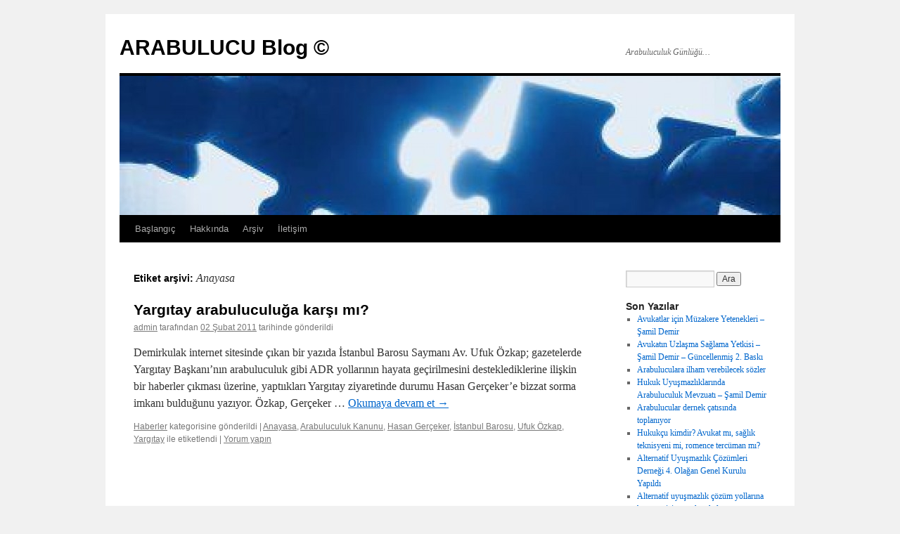

--- FILE ---
content_type: text/html; charset=UTF-8
request_url: http://blog.arabulucu.com/tag/anayasa/
body_size: 11565
content:
<!DOCTYPE html>
<html lang="tr">
<head>
<meta charset="UTF-8" />
<title>
Anayasa | ARABULUCU Blog ©	</title>
<link rel="profile" href="http://gmpg.org/xfn/11" />
<link rel="stylesheet" type="text/css" media="all" href="http://blog.arabulucu.com/wp-content/themes/twentyten/style.css?ver=20190507" />
<link rel="pingback" href="http://blog.arabulucu.com/xmlrpc.php">
<link rel='dns-prefetch' href='//s.w.org' />
<link rel="alternate" type="application/rss+xml" title="ARABULUCU Blog © &raquo; beslemesi" href="http://blog.arabulucu.com/feed/" />
<link rel="alternate" type="application/rss+xml" title="ARABULUCU Blog © &raquo; yorum beslemesi" href="http://blog.arabulucu.com/comments/feed/" />
<link rel="alternate" type="application/rss+xml" title="ARABULUCU Blog © &raquo; Anayasa etiket beslemesi" href="http://blog.arabulucu.com/tag/anayasa/feed/" />
<!-- This site uses the Google Analytics by MonsterInsights plugin v7.11.0 - Using Analytics tracking - https://www.monsterinsights.com/ -->
<script type="text/javascript" data-cfasync="false">
	var mi_version         = '7.11.0';
	var mi_track_user      = true;
	var mi_no_track_reason = '';
	
	var disableStr = 'ga-disable-UA-1662571-14';

	/* Function to detect opted out users */
	function __gaTrackerIsOptedOut() {
		return document.cookie.indexOf(disableStr + '=true') > -1;
	}

	/* Disable tracking if the opt-out cookie exists. */
	if ( __gaTrackerIsOptedOut() ) {
		window[disableStr] = true;
	}

	/* Opt-out function */
	function __gaTrackerOptout() {
	  document.cookie = disableStr + '=true; expires=Thu, 31 Dec 2099 23:59:59 UTC; path=/';
	  window[disableStr] = true;
	}

	if ( 'undefined' === typeof gaOptout ) {
		function gaOptout() {
			__gaTrackerOptout();
		}
	}
	
	if ( mi_track_user ) {
		(function(i,s,o,g,r,a,m){i['GoogleAnalyticsObject']=r;i[r]=i[r]||function(){
			(i[r].q=i[r].q||[]).push(arguments)},i[r].l=1*new Date();a=s.createElement(o),
			m=s.getElementsByTagName(o)[0];a.async=1;a.src=g;m.parentNode.insertBefore(a,m)
		})(window,document,'script','//www.google-analytics.com/analytics.js','__gaTracker');

		__gaTracker('create', 'UA-1662571-14', 'auto');
		__gaTracker('set', 'forceSSL', true);
		__gaTracker('send','pageview');
	} else {
		console.log( "" );
		(function() {
			/* https://developers.google.com/analytics/devguides/collection/analyticsjs/ */
			var noopfn = function() {
				return null;
			};
			var noopnullfn = function() {
				return null;
			};
			var Tracker = function() {
				return null;
			};
			var p = Tracker.prototype;
			p.get = noopfn;
			p.set = noopfn;
			p.send = noopfn;
			var __gaTracker = function() {
				var len = arguments.length;
				if ( len === 0 ) {
					return;
				}
				var f = arguments[len-1];
				if ( typeof f !== 'object' || f === null || typeof f.hitCallback !== 'function' ) {
					console.log( 'Not running function __gaTracker(' + arguments[0] + " ....) because you are not being tracked. " + mi_no_track_reason );
					return;
				}
				try {
					f.hitCallback();
				} catch (ex) {

				}
			};
			__gaTracker.create = function() {
				return new Tracker();
			};
			__gaTracker.getByName = noopnullfn;
			__gaTracker.getAll = function() {
				return [];
			};
			__gaTracker.remove = noopfn;
			window['__gaTracker'] = __gaTracker;
					})();
		}
</script>
<!-- / Google Analytics by MonsterInsights -->
		<script type="651c093d2d1833a563fa65ee-text/javascript">
			window._wpemojiSettings = {"baseUrl":"https:\/\/s.w.org\/images\/core\/emoji\/11.2.0\/72x72\/","ext":".png","svgUrl":"https:\/\/s.w.org\/images\/core\/emoji\/11.2.0\/svg\/","svgExt":".svg","source":{"concatemoji":"http:\/\/blog.arabulucu.com\/wp-includes\/js\/wp-emoji-release.min.js"}};
			!function(e,a,t){var n,r,o,i=a.createElement("canvas"),p=i.getContext&&i.getContext("2d");function s(e,t){var a=String.fromCharCode;p.clearRect(0,0,i.width,i.height),p.fillText(a.apply(this,e),0,0);e=i.toDataURL();return p.clearRect(0,0,i.width,i.height),p.fillText(a.apply(this,t),0,0),e===i.toDataURL()}function c(e){var t=a.createElement("script");t.src=e,t.defer=t.type="text/javascript",a.getElementsByTagName("head")[0].appendChild(t)}for(o=Array("flag","emoji"),t.supports={everything:!0,everythingExceptFlag:!0},r=0;r<o.length;r++)t.supports[o[r]]=function(e){if(!p||!p.fillText)return!1;switch(p.textBaseline="top",p.font="600 32px Arial",e){case"flag":return s([55356,56826,55356,56819],[55356,56826,8203,55356,56819])?!1:!s([55356,57332,56128,56423,56128,56418,56128,56421,56128,56430,56128,56423,56128,56447],[55356,57332,8203,56128,56423,8203,56128,56418,8203,56128,56421,8203,56128,56430,8203,56128,56423,8203,56128,56447]);case"emoji":return!s([55358,56760,9792,65039],[55358,56760,8203,9792,65039])}return!1}(o[r]),t.supports.everything=t.supports.everything&&t.supports[o[r]],"flag"!==o[r]&&(t.supports.everythingExceptFlag=t.supports.everythingExceptFlag&&t.supports[o[r]]);t.supports.everythingExceptFlag=t.supports.everythingExceptFlag&&!t.supports.flag,t.DOMReady=!1,t.readyCallback=function(){t.DOMReady=!0},t.supports.everything||(n=function(){t.readyCallback()},a.addEventListener?(a.addEventListener("DOMContentLoaded",n,!1),e.addEventListener("load",n,!1)):(e.attachEvent("onload",n),a.attachEvent("onreadystatechange",function(){"complete"===a.readyState&&t.readyCallback()})),(n=t.source||{}).concatemoji?c(n.concatemoji):n.wpemoji&&n.twemoji&&(c(n.twemoji),c(n.wpemoji)))}(window,document,window._wpemojiSettings);
		</script>
		<style type="text/css">
img.wp-smiley,
img.emoji {
	display: inline !important;
	border: none !important;
	box-shadow: none !important;
	height: 1em !important;
	width: 1em !important;
	margin: 0 .07em !important;
	vertical-align: -0.1em !important;
	background: none !important;
	padding: 0 !important;
}
</style>
	<link rel='stylesheet' id='selection-sharer-css'  href='http://blog.arabulucu.com/wp-content/plugins/selection-sharer/css/selection-sharer.css' type='text/css' media='all' />
<link rel='stylesheet' id='fb_data_style-css'  href='http://blog.arabulucu.com/wp-content/plugins/feedburner-form/control/fbstyle.css' type='text/css' media='all' />
<link rel='stylesheet' id='wp-block-library-css'  href='http://blog.arabulucu.com/wp-includes/css/dist/block-library/style.min.css' type='text/css' media='all' />
<link rel='stylesheet' id='wp-block-library-theme-css'  href='http://blog.arabulucu.com/wp-includes/css/dist/block-library/theme.min.css' type='text/css' media='all' />
<link rel='stylesheet' id='contact-form-7-css'  href='http://blog.arabulucu.com/wp-content/plugins/contact-form-7/includes/css/styles.css' type='text/css' media='all' />
<link rel='stylesheet' id='twentyten-block-style-css'  href='http://blog.arabulucu.com/wp-content/themes/twentyten/blocks.css' type='text/css' media='all' />
<link rel='stylesheet' id='addtoany-css'  href='http://blog.arabulucu.com/wp-content/plugins/add-to-any/addtoany.min.css' type='text/css' media='all' />
<script type="651c093d2d1833a563fa65ee-text/javascript">
/* <![CDATA[ */
var monsterinsights_frontend = {"js_events_tracking":"true","download_extensions":"doc,pdf,ppt,zip,xls,docx,pptx,xlsx","inbound_paths":"[]","home_url":"http:\/\/blog.arabulucu.com","hash_tracking":"false"};
/* ]]> */
</script>
<script type="651c093d2d1833a563fa65ee-text/javascript" src='http://blog.arabulucu.com/wp-content/plugins/google-analytics-for-wordpress/assets/js/frontend.min.js'></script>
<script type="651c093d2d1833a563fa65ee-text/javascript" src='http://blog.arabulucu.com/wp-includes/js/jquery/jquery.js'></script>
<script type="651c093d2d1833a563fa65ee-text/javascript" src='http://blog.arabulucu.com/wp-includes/js/jquery/jquery-migrate.min.js'></script>
<script type="651c093d2d1833a563fa65ee-text/javascript" src='http://blog.arabulucu.com/wp-content/plugins/add-to-any/addtoany.min.js'></script>
<link rel='https://api.w.org/' href='http://blog.arabulucu.com/wp-json/' />
<link rel="EditURI" type="application/rsd+xml" title="RSD" href="http://blog.arabulucu.com/xmlrpc.php?rsd" />
<link rel="wlwmanifest" type="application/wlwmanifest+xml" href="http://blog.arabulucu.com/wp-includes/wlwmanifest.xml" /> 
<meta name="generator" content="WordPress 5.1.19" />

<script data-cfasync="false">
window.a2a_config=window.a2a_config||{};a2a_config.callbacks=[];a2a_config.overlays=[];a2a_config.templates={};a2a_localize = {
	Share: "Paylaş",
	Save: "Kaydet",
	Subscribe: "Üye ol",
	Email: "Email",
	Bookmark: "Yer imi",
	ShowAll: "Hepsini göster",
	ShowLess: "Özet göster",
	FindServices: "Servis(leri) bul",
	FindAnyServiceToAddTo: "Hemen eklemek için her hangi bir servis bul",
	PoweredBy: "Destekçi :",
	ShareViaEmail: "Share via email",
	SubscribeViaEmail: "Subscribe via email",
	BookmarkInYourBrowser: "Yer imlerine ekle",
	BookmarkInstructions: "Press Ctrl+D or \u2318+D to bookmark this page",
	AddToYourFavorites: "Favorilere ekle",
	SendFromWebOrProgram: "Send from any email address or email program",
	EmailProgram: "Email program",
	More: "More&#8230;",
	ThanksForSharing: "Thanks for sharing!",
	ThanksForFollowing: "Thanks for following!"
};

(function(d,s,a,b){a=d.createElement(s);b=d.getElementsByTagName(s)[0];a.async=1;a.src="https://static.addtoany.com/menu/page.js";b.parentNode.insertBefore(a,b);})(document,"script");
</script>
<meta property="fb:app_id" content="200244473331615"/><script type="651c093d2d1833a563fa65ee-text/javascript">
	window._wp_rp_static_base_url = 'https://rp.zemanta.com/static/';
	window._wp_rp_wp_ajax_url = "http://blog.arabulucu.com/wp-admin/admin-ajax.php";
	window._wp_rp_plugin_version = '3.6.1';
	window._wp_rp_post_id = '1340';
	window._wp_rp_num_rel_posts = '6';
	window._wp_rp_thumbnails = false;
	window._wp_rp_post_title = 'Yarg%C4%B1tay+arabuluculu%C4%9Fa+kar%C5%9F%C4%B1+m%C4%B1%3F';
	window._wp_rp_post_tags = ['ufuk+%C3%96zkap', 'hasan+ger%C3%A7eker', 'anayasa', 'yarg%C4%B1tay', '%C4%B0stanbul+barosu', 'arabuluculuk+kanunu', 'haberler', 'da', 'il', 'alt', 'internet', 'ne', 'img', 'ben', 'sabah', 'var', 'haber', 'bu', 'kar', 'gre', 'hasan', '142'];
</script>
<link rel="stylesheet" href="http://blog.arabulucu.com/wp-content/plugins/related-posts/static/themes/plain.css?version=3.6.1" />
<style data-context="foundation-flickity-css">/*! Flickity v2.0.2
http://flickity.metafizzy.co
---------------------------------------------- */.flickity-enabled{position:relative}.flickity-enabled:focus{outline:0}.flickity-viewport{overflow:hidden;position:relative;height:100%}.flickity-slider{position:absolute;width:100%;height:100%}.flickity-enabled.is-draggable{-webkit-tap-highlight-color:transparent;tap-highlight-color:transparent;-webkit-user-select:none;-moz-user-select:none;-ms-user-select:none;user-select:none}.flickity-enabled.is-draggable .flickity-viewport{cursor:move;cursor:-webkit-grab;cursor:grab}.flickity-enabled.is-draggable .flickity-viewport.is-pointer-down{cursor:-webkit-grabbing;cursor:grabbing}.flickity-prev-next-button{position:absolute;top:50%;width:44px;height:44px;border:none;border-radius:50%;background:#fff;background:hsla(0,0%,100%,.75);cursor:pointer;-webkit-transform:translateY(-50%);transform:translateY(-50%)}.flickity-prev-next-button:hover{background:#fff}.flickity-prev-next-button:focus{outline:0;box-shadow:0 0 0 5px #09f}.flickity-prev-next-button:active{opacity:.6}.flickity-prev-next-button.previous{left:10px}.flickity-prev-next-button.next{right:10px}.flickity-rtl .flickity-prev-next-button.previous{left:auto;right:10px}.flickity-rtl .flickity-prev-next-button.next{right:auto;left:10px}.flickity-prev-next-button:disabled{opacity:.3;cursor:auto}.flickity-prev-next-button svg{position:absolute;left:20%;top:20%;width:60%;height:60%}.flickity-prev-next-button .arrow{fill:#333}.flickity-page-dots{position:absolute;width:100%;bottom:-25px;padding:0;margin:0;list-style:none;text-align:center;line-height:1}.flickity-rtl .flickity-page-dots{direction:rtl}.flickity-page-dots .dot{display:inline-block;width:10px;height:10px;margin:0 8px;background:#333;border-radius:50%;opacity:.25;cursor:pointer}.flickity-page-dots .dot.is-selected{opacity:1}</style><style data-context="foundation-slideout-css">.slideout-menu{position:fixed;left:0;top:0;bottom:0;right:auto;z-index:0;width:256px;overflow-y:auto;-webkit-overflow-scrolling:touch;display:none}.slideout-menu.pushit-right{left:auto;right:0}.slideout-panel{position:relative;z-index:1;will-change:transform}.slideout-open,.slideout-open .slideout-panel,.slideout-open body{overflow:hidden}.slideout-open .slideout-menu{display:block}.pushit{display:none}</style>
	<!-- Clean Archives Reloaded v3.2.0 | http://www.viper007bond.com/wordpress-plugins/clean-archives-reloaded/ -->
	<style type="text/css">.car-collapse .car-yearmonth { cursor: s-resize; } </style>
	<script type="651c093d2d1833a563fa65ee-text/javascript">
		/* <![CDATA[ */
			jQuery(document).ready(function() {
				jQuery('.car-collapse').find('.car-monthlisting').hide();
				jQuery('.car-collapse').find('.car-monthlisting:first').show();
				jQuery('.car-collapse').find('.car-yearmonth').click(function() {
					jQuery(this).next('ul').slideToggle('fast');
				});
				jQuery('.car-collapse').find('.car-toggler').click(function() {
					if ( 'Tümünü Aç' == jQuery(this).text() ) {
						jQuery(this).parent('.car-container').find('.car-monthlisting').show();
						jQuery(this).text('Tümünü Kapat');
					}
					else {
						jQuery(this).parent('.car-container').find('.car-monthlisting').hide();
						jQuery(this).text('Tümünü Aç');
					}
					return false;
				});
			});
		/* ]]> */
	</script>

<style>.ios7.web-app-mode.has-fixed header{ background-color: rgba(45,53,63,.88);}</style></head>

<body class="archive tag tag-anayasa tag-261">
<div id="wrapper" class="hfeed">
	<div id="header">
		<div id="masthead">
			<div id="branding" role="banner">
								<div id="site-title">
					<span>
						<a href="http://blog.arabulucu.com/" title="ARABULUCU Blog ©" rel="home">ARABULUCU Blog ©</a>
					</span>
				</div>
				<div id="site-description">Arabuluculuk Günlüğü&#8230;</div>

									<img src="http://blog.arabulucu.com/wp-content/uploads/2012/03/cropped-6.jpg" width="940" height="198" alt="" />
								</div><!-- #branding -->

			<div id="access" role="navigation">
								<div class="skip-link screen-reader-text"><a href="#content" title="İçeriğe atla">İçeriğe atla</a></div>
				<div class="menu"><ul>
<li ><a href="http://blog.arabulucu.com/">Başlangıç</a></li><li class="page_item page-item-456"><a href="http://blog.arabulucu.com/hakkinda/">Hakkında</a></li>
<li class="page_item page-item-893"><a href="http://blog.arabulucu.com/arsiv/">Arşiv</a></li>
<li class="page_item page-item-460"><a href="http://blog.arabulucu.com/iletisim/">İletişim</a></li>
</ul></div>
			</div><!-- #access -->
		</div><!-- #masthead -->
	</div><!-- #header -->

	<div id="main">

		<div id="container">
			<div id="content" role="main">

				<h1 class="page-title">
				Etiket arşivi: <span>Anayasa</span>				</h1>

				



	
			<div id="post-1340" class="post-1340 post type-post status-publish format-standard hentry category-haberler tag-anayasa tag-arabuluculuk-kanunu tag-hasan-gerceker tag-istanbul-barosu tag-ufuk-ozkap tag-yargitay">
			<h2 class="entry-title"><a href="http://blog.arabulucu.com/2011/02/yargitay-arabuluculuga-karsi-mi/" rel="bookmark">Yargıtay arabuluculuğa karşı mı?</a></h2>

			<div class="entry-meta">
				<span class="author vcard"><a class="url fn n" href="http://blog.arabulucu.com/author/admin/" title="admin tarafından yazılmış tüm yazıları görüntüle">admin</a></span> <span class="meta-sep">tarafından</span> <a href="http://blog.arabulucu.com/2011/02/yargitay-arabuluculuga-karsi-mi/" title="12:38" rel="bookmark"><span class="entry-date">02 Şubat 2011</span></a> <span class="meta-prep meta-prep-author">tarihinde gönderildi</span>			</div><!-- .entry-meta -->

					<div class="entry-summary">
				<p>Demirkulak internet sitesinde çıkan bir yazıda İstanbul Barosu Saymanı Av. Ufuk Özkap; gazetelerde Yargıtay Başkanı&#8217;nın arabuluculuk gibi ADR yollarının hayata geçirilmesini desteklediklerine ilişkin bir haberler çıkması üzerine, yaptııkları Yargıtay ziyaretinde durumu Hasan Gerçeker&#8217;e bizzat sorma imkanı bulduğunu yazıyor. Özkap, Gerçeker &hellip; <a href="http://blog.arabulucu.com/2011/02/yargitay-arabuluculuga-karsi-mi/">Okumaya devam et <span class="meta-nav">&rarr;</span></a></p>
			</div><!-- .entry-summary -->
	
			<div class="entry-utility">
									<span class="cat-links">
						<a href="http://blog.arabulucu.com/konu/haberler/" rel="category tag">Haberler</a> <span class="entry-utility-prep entry-utility-prep-cat-links">kategorisine gönderildi</span>					</span>
					<span class="meta-sep">|</span>
												<span class="tag-links">
					<a href="http://blog.arabulucu.com/tag/anayasa/" rel="tag">Anayasa</a>, <a href="http://blog.arabulucu.com/tag/arabuluculuk-kanunu/" rel="tag">Arabuluculuk Kanunu</a>, <a href="http://blog.arabulucu.com/tag/hasan-gerceker/" rel="tag">Hasan Gerçeker</a>, <a href="http://blog.arabulucu.com/tag/istanbul-barosu/" rel="tag">İstanbul Barosu</a>, <a href="http://blog.arabulucu.com/tag/ufuk-ozkap/" rel="tag">Ufuk Özkap</a>, <a href="http://blog.arabulucu.com/tag/yargitay/" rel="tag">Yargıtay</a> <span class="entry-utility-prep entry-utility-prep-tag-links">ile etiketlendi</span>				</span>
				<span class="meta-sep">|</span>
								<span class="comments-link"><a href="http://blog.arabulucu.com/2011/02/yargitay-arabuluculuga-karsi-mi/#respond">Yorum yapın</a></span>
							</div><!-- .entry-utility -->
		</div><!-- #post-1340 -->

		
	

			</div><!-- #content -->
		</div><!-- #container -->


		<div id="primary" class="widget-area" role="complementary">
			<ul class="xoxo">

<li id="search-3" class="widget-container widget_search"><form role="search" method="get" id="searchform" class="searchform" action="http://blog.arabulucu.com/">
				<div>
					<label class="screen-reader-text" for="s">Arama:</label>
					<input type="text" value="" name="s" id="s" />
					<input type="submit" id="searchsubmit" value="Ara" />
				</div>
			</form></li>		<li id="recent-posts-2" class="widget-container widget_recent_entries">		<h3 class="widget-title">Son Yazılar</h3>		<ul>
											<li>
					<a href="http://blog.arabulucu.com/2015/10/avukatlar-icin-muzakere-yetenekleri-samil-demir/">Avukatlar için Müzakere Yetenekleri &#8211; Şamil Demir</a>
									</li>
											<li>
					<a href="http://blog.arabulucu.com/2014/02/avukatin-uzlasma-saglama-yetkisi-samil-demir-guncellenmis-2-baski/">Avukatın Uzlaşma Sağlama Yetkisi &#8211; Şamil Demir &#8211; Güncellenmiş 2. Baskı</a>
									</li>
											<li>
					<a href="http://blog.arabulucu.com/2014/02/arabuluculara-ilham-verebilecek-sozler/">Arabuluculara ilham verebilecek sözler</a>
									</li>
											<li>
					<a href="http://blog.arabulucu.com/2014/01/hukuk-uyusmazliklarinda-arabuluculuk-mevzuati-samil-demir/">Hukuk Uyuşmazlıklarında Arabuluculuk Mevzuatı &#8211; Şamil Demir</a>
									</li>
											<li>
					<a href="http://blog.arabulucu.com/2014/01/arabulucular-dernek-catisinda-toplaniyor/">Arabulucular dernek çatısında toplanıyor</a>
									</li>
											<li>
					<a href="http://blog.arabulucu.com/2013/03/hukukcu-kimdir-avukat-mi-saglik-teknisyeni-mi-romence-tercuman-mi/">Hukukçu kimdir? Avukat mı, sağlık teknisyeni mi, romence tercüman mı?</a>
									</li>
											<li>
					<a href="http://blog.arabulucu.com/2013/01/alternatif-uyusmazlik-cozumleri-dernegi-4-olagan-genel-kurulu-yapildi/">Alternatif Uyuşmazlık Çözümleri Derneği 4. Olağan Genel Kurulu Yapıldı</a>
									</li>
											<li>
					<a href="http://blog.arabulucu.com/2013/01/alternatif-uyusmazlik-cozum-yollarina-basvuru-icin-ornek-vekaletname-hmk-m-74/">Alternatif uyuşmazlık çözüm yollarına başvuru için örnek vekaletname (HMK m. 74)</a>
									</li>
											<li>
					<a href="http://blog.arabulucu.com/2013/01/arabuluculuk-ile-ilgili-kitaplar/">Arabuluculuk ile İlgili Kitaplar</a>
									</li>
											<li>
					<a href="http://blog.arabulucu.com/2012/11/an-alternative-to-alternatives/">An alternative to alternatives</a>
									</li>
					</ul>
		</li><li id="categories-170117533" class="widget-container widget_categories"><h3 class="widget-title">Kategoriler</h3><form action="http://blog.arabulucu.com" method="get"><label class="screen-reader-text" for="cat">Kategoriler</label><select  name='cat' id='cat' class='postform' >
	<option value='-1'>Kategori seçin</option>
	<option class="level-0" value="29">Aile Arabuluculuğu&nbsp;&nbsp;(8)</option>
	<option class="level-0" value="38">Akran Arabuluculuk&nbsp;&nbsp;(8)</option>
	<option class="level-0" value="219">Anket&nbsp;&nbsp;(5)</option>
	<option class="level-0" value="31">Arabuluculuk Blogları&nbsp;&nbsp;(5)</option>
	<option class="level-0" value="23">Arabuluculuk Eğitimi&nbsp;&nbsp;(23)</option>
	<option class="level-0" value="115">Arabuluculuk Sınavı&nbsp;&nbsp;(5)</option>
	<option class="level-0" value="22">Arabuluculukta Kariyer&nbsp;&nbsp;(24)</option>
	<option class="level-0" value="24">Avukatlık ve Arabuluculuk&nbsp;&nbsp;(29)</option>
	<option class="level-0" value="40">CMK &#8211; Uzlaşma&nbsp;&nbsp;(12)</option>
	<option class="level-0" value="35">Doğrular ve Yanlışlar&nbsp;&nbsp;(35)</option>
	<option class="level-0" value="348">Editöre Mektup&nbsp;&nbsp;(3)</option>
	<option class="level-0" value="37">Etkinlikler&nbsp;&nbsp;(23)</option>
	<option class="level-0" value="27">Geleceği Görmek&nbsp;&nbsp;(42)</option>
	<option class="level-0" value="41">Günlük&nbsp;&nbsp;(27)</option>
	<option class="level-0" value="25">Haberler&nbsp;&nbsp;(100)</option>
	<option class="level-0" value="39">İşyeri Arabuluculuğu&nbsp;&nbsp;(3)</option>
	<option class="level-0" value="314">Kampüs Arabuluculuğu&nbsp;&nbsp;(1)</option>
	<option class="level-0" value="36">Kitap&nbsp;&nbsp;(10)</option>
	<option class="level-0" value="34">LifeStyle&nbsp;&nbsp;(1)</option>
	<option class="level-0" value="28">Müzakere Yetenekleri&nbsp;&nbsp;(14)</option>
	<option class="level-0" value="26">Online Uyuşmazlık Çözümü&nbsp;&nbsp;(4)</option>
	<option class="level-0" value="32">Raporlar / Çalışmalar&nbsp;&nbsp;(23)</option>
	<option class="level-0" value="33">Resmi Arabuluculuk&nbsp;&nbsp;(3)</option>
	<option class="level-0" value="30">Siyasi Uzlaşma&nbsp;&nbsp;(3)</option>
	<option class="level-0" value="43">Spor Arabuluculuğu&nbsp;&nbsp;(1)</option>
	<option class="level-0" value="42">Ticari Arabuluculuk&nbsp;&nbsp;(3)</option>
	<option class="level-0" value="202">Uluslararası Arabuluculuk&nbsp;&nbsp;(4)</option>
	<option class="level-0" value="64">video&nbsp;&nbsp;(9)</option>
</select>
</form>
<script type="651c093d2d1833a563fa65ee-text/javascript">
/* <![CDATA[ */
(function() {
	var dropdown = document.getElementById( "cat" );
	function onCatChange() {
		if ( dropdown.options[ dropdown.selectedIndex ].value > 0 ) {
			dropdown.parentNode.submit();
		}
	}
	dropdown.onchange = onCatChange;
})();
/* ]]> */
</script>

			</li><li id="archives-3" class="widget-container widget_archive"><h3 class="widget-title">Arşivler</h3>		<label class="screen-reader-text" for="archives-dropdown-3">Arşivler</label>
		<select id="archives-dropdown-3" name="archive-dropdown" onchange="if (!window.__cfRLUnblockHandlers) return false; document.location.href=this.options[this.selectedIndex].value;" data-cf-modified-651c093d2d1833a563fa65ee-="">
			
			<option value="">Ay seçin</option>
				<option value='http://blog.arabulucu.com/2015/10/'> Ekim 2015 </option>
	<option value='http://blog.arabulucu.com/2014/02/'> Şubat 2014 </option>
	<option value='http://blog.arabulucu.com/2014/01/'> Ocak 2014 </option>
	<option value='http://blog.arabulucu.com/2013/03/'> Mart 2013 </option>
	<option value='http://blog.arabulucu.com/2013/01/'> Ocak 2013 </option>
	<option value='http://blog.arabulucu.com/2012/11/'> Kasım 2012 </option>
	<option value='http://blog.arabulucu.com/2012/10/'> Ekim 2012 </option>
	<option value='http://blog.arabulucu.com/2012/08/'> Ağustos 2012 </option>
	<option value='http://blog.arabulucu.com/2012/07/'> Temmuz 2012 </option>
	<option value='http://blog.arabulucu.com/2012/06/'> Haziran 2012 </option>
	<option value='http://blog.arabulucu.com/2012/05/'> Mayıs 2012 </option>
	<option value='http://blog.arabulucu.com/2012/04/'> Nisan 2012 </option>
	<option value='http://blog.arabulucu.com/2012/03/'> Mart 2012 </option>
	<option value='http://blog.arabulucu.com/2012/02/'> Şubat 2012 </option>
	<option value='http://blog.arabulucu.com/2012/01/'> Ocak 2012 </option>
	<option value='http://blog.arabulucu.com/2011/12/'> Aralık 2011 </option>
	<option value='http://blog.arabulucu.com/2011/11/'> Kasım 2011 </option>
	<option value='http://blog.arabulucu.com/2011/10/'> Ekim 2011 </option>
	<option value='http://blog.arabulucu.com/2011/09/'> Eylül 2011 </option>
	<option value='http://blog.arabulucu.com/2011/06/'> Haziran 2011 </option>
	<option value='http://blog.arabulucu.com/2011/04/'> Nisan 2011 </option>
	<option value='http://blog.arabulucu.com/2011/03/'> Mart 2011 </option>
	<option value='http://blog.arabulucu.com/2011/02/'> Şubat 2011 </option>
	<option value='http://blog.arabulucu.com/2011/01/'> Ocak 2011 </option>
	<option value='http://blog.arabulucu.com/2010/12/'> Aralık 2010 </option>
	<option value='http://blog.arabulucu.com/2010/11/'> Kasım 2010 </option>
	<option value='http://blog.arabulucu.com/2010/10/'> Ekim 2010 </option>
	<option value='http://blog.arabulucu.com/2010/07/'> Temmuz 2010 </option>
	<option value='http://blog.arabulucu.com/2010/05/'> Mayıs 2010 </option>
	<option value='http://blog.arabulucu.com/2010/04/'> Nisan 2010 </option>
	<option value='http://blog.arabulucu.com/2010/03/'> Mart 2010 </option>
	<option value='http://blog.arabulucu.com/2010/01/'> Ocak 2010 </option>
	<option value='http://blog.arabulucu.com/2009/12/'> Aralık 2009 </option>
	<option value='http://blog.arabulucu.com/2009/11/'> Kasım 2009 </option>
	<option value='http://blog.arabulucu.com/2009/10/'> Ekim 2009 </option>
	<option value='http://blog.arabulucu.com/2009/09/'> Eylül 2009 </option>
	<option value='http://blog.arabulucu.com/2009/08/'> Ağustos 2009 </option>
	<option value='http://blog.arabulucu.com/2009/07/'> Temmuz 2009 </option>
	<option value='http://blog.arabulucu.com/2009/06/'> Haziran 2009 </option>
	<option value='http://blog.arabulucu.com/2009/05/'> Mayıs 2009 </option>
	<option value='http://blog.arabulucu.com/2009/04/'> Nisan 2009 </option>
	<option value='http://blog.arabulucu.com/2009/03/'> Mart 2009 </option>
	<option value='http://blog.arabulucu.com/2009/02/'> Şubat 2009 </option>
	<option value='http://blog.arabulucu.com/2009/01/'> Ocak 2009 </option>
	<option value='http://blog.arabulucu.com/2008/12/'> Aralık 2008 </option>
	<option value='http://blog.arabulucu.com/2008/11/'> Kasım 2008 </option>
	<option value='http://blog.arabulucu.com/2008/10/'> Ekim 2008 </option>
	<option value='http://blog.arabulucu.com/2008/09/'> Eylül 2008 </option>
	<option value='http://blog.arabulucu.com/2008/08/'> Ağustos 2008 </option>
	<option value='http://blog.arabulucu.com/2008/07/'> Temmuz 2008 </option>
	<option value='http://blog.arabulucu.com/2008/06/'> Haziran 2008 </option>
	<option value='http://blog.arabulucu.com/2008/05/'> Mayıs 2008 </option>
	<option value='http://blog.arabulucu.com/2008/04/'> Nisan 2008 </option>
	<option value='http://blog.arabulucu.com/2008/03/'> Mart 2008 </option>
	<option value='http://blog.arabulucu.com/2007/09/'> Eylül 2007 </option>

		</select>
		</li><li id="linkcat-2" class="widget-container widget_links"><h3 class="widget-title">Bağlantılar</h3>
	<ul class='xoxo blogroll'>
<li><a href="http://www.adrblogs.com" title="World Directory Of ADR Blogs">ADR Blogs</a></li>
<li><a href="http://www.arabulucu.com" title="Arabuluculuk ve Müzakere Sitesi">arabuluculuk</a></li>
<li><a href="http://www.lawx.net">Legal Directory</a></li>
<li><a href="http://www.muzakere.org/">Müzakere</a></li>
<li><a href="http://www.tahkim.net">Tahkim</a></li>

	</ul>
</li>
			</ul>
		</div><!-- #primary .widget-area -->


		<div id="secondary" class="widget-area" role="complementary">
			<ul class="xoxo">
				<li id="ultimate-follow-me" class="widget-container ultimate_follow_me_widget"><h3 class="widget-title">Takip edin!</h3><div id="ultimate-follow-me"><a href="https://facebook.com/arabulucucom" target="_blank"><img src="http://blog.arabulucu.com/wp-content/plugins/ultimate-follow-me/style1/facebook.png" border="0" style="margin:3px;"/></a><a href="https://twitter.com/arabuluculuk" target="_blank"><img src="http://blog.arabulucu.com/wp-content/plugins/ultimate-follow-me/style1/twitter.png" border="0" style="margin:3px;"/></a><a href="/cdn-cgi/l/email-protection#147570797d7a547566757661786177613a777b79"><img src="http://blog.arabulucu.com/wp-content/plugins/ultimate-follow-me/style1/email.png" border="0" style="margin:3px;"/></a><a href="http://blog.arabulucu.com/feed/" target="_blank"><img src="http://blog.arabulucu.com/wp-content/plugins/ultimate-follow-me/style1/rss.png" border="0" style="margin:3px;"/></a></div></li>

    <li id="feedburnerformwidget-3" class="widget-container widget_feedburnerformwidget">
    <!-- Plugin Feedburner Form-->
    <div class="fb-container">
        <h3 class="widget-title">e-posta aboneliği</h3>        <div class="fbf-text">
                        </div>
        <form class="fbf-widget" action="https://feedburner.google.com/fb/a/mailverify" method="post" target="popupwindow" onsubmit="if (!window.__cfRLUnblockHandlers) return false; window.open('http://feedburner.google.com/fb/a/mailverify?uri=ArabulucuBlog', 'popupwindow', 'scrollbars=yes,width=550,height=520');return true" data-cf-modified-651c093d2d1833a563fa65ee-="">
        <input class="subscription_email" type="text" name="email" placeholder="" /><input type="hidden" value="ArabulucuBlog" name="uri"/>
        <input type="hidden" name="loc" value="tr_TR"/>
        <input class="subscription_btn" type="submit" value ="Ok"/>
        </form>

    
    
    </div>
    <!-- Plugin Feedburner Form-->
		</li>
    			</ul>
		</div><!-- #secondary .widget-area -->

	</div><!-- #main -->

	<div id="footer" role="contentinfo">
		<div id="colophon">



			<div id="footer-widget-area" role="complementary">

				<div id="first" class="widget-area">
					<ul class="xoxo">
						<li id="categories-170117534" class="widget-container widget_categories"><h3 class="widget-title">Kategoriler</h3>		<ul>
				<li class="cat-item cat-item-29"><a href="http://blog.arabulucu.com/konu/aile-arabuluculugu/" >Aile Arabuluculuğu</a>
</li>
	<li class="cat-item cat-item-38"><a href="http://blog.arabulucu.com/konu/akran-arabuluculuk/" >Akran Arabuluculuk</a>
</li>
	<li class="cat-item cat-item-219"><a href="http://blog.arabulucu.com/konu/anket-2/" >Anket</a>
</li>
	<li class="cat-item cat-item-31"><a href="http://blog.arabulucu.com/konu/arabuluculuk-bloglari/" >Arabuluculuk Blogları</a>
</li>
	<li class="cat-item cat-item-23"><a href="http://blog.arabulucu.com/konu/arabuluculuk-egitimi/" >Arabuluculuk Eğitimi</a>
</li>
	<li class="cat-item cat-item-115"><a href="http://blog.arabulucu.com/konu/arabuluculuk-sinavi/" >Arabuluculuk Sınavı</a>
</li>
	<li class="cat-item cat-item-22"><a href="http://blog.arabulucu.com/konu/arabuluculukta-kariyer/" >Arabuluculukta Kariyer</a>
</li>
	<li class="cat-item cat-item-24"><a href="http://blog.arabulucu.com/konu/avukatlik-ve-arabuluculuk/" >Avukatlık ve Arabuluculuk</a>
</li>
	<li class="cat-item cat-item-40"><a href="http://blog.arabulucu.com/konu/cmk-uzlasma/" >CMK &#8211; Uzlaşma</a>
</li>
	<li class="cat-item cat-item-35"><a href="http://blog.arabulucu.com/konu/dogrular-ve-yanlislar/" >Doğrular ve Yanlışlar</a>
</li>
	<li class="cat-item cat-item-348"><a href="http://blog.arabulucu.com/konu/editore-mektup/" >Editöre Mektup</a>
</li>
	<li class="cat-item cat-item-37"><a href="http://blog.arabulucu.com/konu/etkinlikler/" >Etkinlikler</a>
</li>
	<li class="cat-item cat-item-27"><a href="http://blog.arabulucu.com/konu/gelecegi-gormek/" >Geleceği Görmek</a>
</li>
	<li class="cat-item cat-item-41"><a href="http://blog.arabulucu.com/konu/gunluk/" >Günlük</a>
</li>
	<li class="cat-item cat-item-25"><a href="http://blog.arabulucu.com/konu/haberler/" >Haberler</a>
</li>
	<li class="cat-item cat-item-39"><a href="http://blog.arabulucu.com/konu/isyeri-arabuluculugu/" >İşyeri Arabuluculuğu</a>
</li>
	<li class="cat-item cat-item-314"><a href="http://blog.arabulucu.com/konu/kampus-arabuluculugu/" >Kampüs Arabuluculuğu</a>
</li>
	<li class="cat-item cat-item-36"><a href="http://blog.arabulucu.com/konu/kitap/" >Kitap</a>
</li>
	<li class="cat-item cat-item-34"><a href="http://blog.arabulucu.com/konu/lifestyle/" >LifeStyle</a>
</li>
	<li class="cat-item cat-item-28"><a href="http://blog.arabulucu.com/konu/muzakere-yetenekleri/" >Müzakere Yetenekleri</a>
</li>
	<li class="cat-item cat-item-26"><a href="http://blog.arabulucu.com/konu/online-uyusmazlik-cozumu/" >Online Uyuşmazlık Çözümü</a>
</li>
	<li class="cat-item cat-item-32"><a href="http://blog.arabulucu.com/konu/raporlar-calismalar/" >Raporlar / Çalışmalar</a>
</li>
	<li class="cat-item cat-item-33"><a href="http://blog.arabulucu.com/konu/resmi-arabuluculuk/" >Resmi Arabuluculuk</a>
</li>
	<li class="cat-item cat-item-30"><a href="http://blog.arabulucu.com/konu/siyasi-uzlasma/" >Siyasi Uzlaşma</a>
</li>
	<li class="cat-item cat-item-43"><a href="http://blog.arabulucu.com/konu/spor-arabuluculugu/" >Spor Arabuluculuğu</a>
</li>
	<li class="cat-item cat-item-42"><a href="http://blog.arabulucu.com/konu/ticari-arabuluculuk/" >Ticari Arabuluculuk</a>
</li>
	<li class="cat-item cat-item-202"><a href="http://blog.arabulucu.com/konu/uluslararasi-arabuluculuk/" >Uluslararası Arabuluculuk</a>
</li>
	<li class="cat-item cat-item-64"><a href="http://blog.arabulucu.com/konu/video/" >video</a>
</li>
		</ul>
			</li>					</ul>
				</div><!-- #first .widget-area -->

				<div id="second" class="widget-area">
					<ul class="xoxo">
						<li id="recent-comments-3" class="widget-container widget_recent_comments"><h3 class="widget-title">Son Yorumlar</h3><ul id="recentcomments"><li class="recentcomments"><a href="http://blog.arabulucu.com/2008/03/kazan-kazan-yaklasimi-win-win-approach/comment-page-1/#comment-7044">Kazan &#8211; Kazan Yaklaşımı / Win &#8211; Win Approach</a> için <span class="comment-author-link"><a href='https://www.dijitalmerkezi.com/cin-ekonomik-gucune-guc-katabilir-mi/' rel='external nofollow' class='url'>Çin Ekonomik Gücüne Güç Katabilir Mi? - Dijital Merkezi</a></span></li><li class="recentcomments"><a href="http://blog.arabulucu.com/2013/03/hukukcu-kimdir-avukat-mi-saglik-teknisyeni-mi-romence-tercuman-mi/comment-page-1/#comment-6921">Hukukçu kimdir? Avukat mı, sağlık teknisyeni mi, romence tercüman mı?</a> için <span class="comment-author-link"><a href='http://www.ahmeterenoglu.av.tr' rel='external nofollow' class='url'>Ankara Arabulucu</a></span></li><li class="recentcomments"><a href="http://blog.arabulucu.com/2009/12/ankara-adliyesinde-uzlasma-burosu-kuruldu/comment-page-1/#comment-6918">Ankara Adliyesinde Uzlaşma Bürosu Kuruldu</a> için <span class="comment-author-link"><a href='http://www.eysar.net/2016/02/13/facebook-ya-da-mesajla-harekete-sessiz-kalmayin-hakkinizi-arayin/' rel='external nofollow' class='url'>Facebook ya da mesajla harekete sessiz kalmayın&#8230;Hakkınızı arayın..! &#8211; Eysar</a></span></li><li class="recentcomments"><a href="http://blog.arabulucu.com/2014/02/arabuluculara-ilham-verebilecek-sozler/comment-page-1/#comment-6890">Arabuluculara ilham verebilecek sözler</a> için <span class="comment-author-link">Av.Kayhan Selek</span></li><li class="recentcomments"><a href="http://blog.arabulucu.com/2012/01/aihm-turkiyeyi-aile-uyusmazliklarinda-arabuluculugu-uygulamaya-cagirdi/comment-page-1/#comment-6882">AİHM Türkiye&#8217;yi aile uyuşmazlıklarında arabuluculuğu uygulamaya çağırdı</a> için <span class="comment-author-link"><a href='http://www.gencbaro.org/genc-baro-ozel-haber/aihm-turkiyeyi-aile-uyusmazliklarinda-arabuluculugu-uygulamaya-cagirdi.html' rel='external nofollow' class='url'>AİHM Türkiye’yi aile uyuşmazlıklarında arabuluculuğu uygulamaya çağırdı | Genç Baro</a></span></li><li class="recentcomments"><a href="http://blog.arabulucu.com/2013/03/hukukcu-kimdir-avukat-mi-saglik-teknisyeni-mi-romence-tercuman-mi/comment-page-1/#comment-6712">Hukukçu kimdir? Avukat mı, sağlık teknisyeni mi, romence tercüman mı?</a> için <span class="comment-author-link">Bil. Sav.</span></li><li class="recentcomments"><a href="http://blog.arabulucu.com/2013/03/hukukcu-kimdir-avukat-mi-saglik-teknisyeni-mi-romence-tercuman-mi/comment-page-1/#comment-6577">Hukukçu kimdir? Avukat mı, sağlık teknisyeni mi, romence tercüman mı?</a> için <span class="comment-author-link">Muzaffer AKKAYA</span></li><li class="recentcomments"><a href="http://blog.arabulucu.com/2013/03/hukukcu-kimdir-avukat-mi-saglik-teknisyeni-mi-romence-tercuman-mi/comment-page-1/#comment-6564">Hukukçu kimdir? Avukat mı, sağlık teknisyeni mi, romence tercüman mı?</a> için <span class="comment-author-link">Mutlak Butlan</span></li><li class="recentcomments"><a href="http://blog.arabulucu.com/2013/03/hukukcu-kimdir-avukat-mi-saglik-teknisyeni-mi-romence-tercuman-mi/comment-page-1/#comment-6562">Hukukçu kimdir? Avukat mı, sağlık teknisyeni mi, romence tercüman mı?</a> için <span class="comment-author-link">Tuncay IŞIK</span></li><li class="recentcomments"><a href="http://blog.arabulucu.com/2013/03/hukukcu-kimdir-avukat-mi-saglik-teknisyeni-mi-romence-tercuman-mi/comment-page-1/#comment-6561">Hukukçu kimdir? Avukat mı, sağlık teknisyeni mi, romence tercüman mı?</a> için <span class="comment-author-link">Muzaffer AKKAYA</span></li></ul></li>					</ul>
				</div><!-- #second .widget-area -->

				<div id="third" class="widget-area">
					<ul class="xoxo">
						<li id="linkcat-2" class="widget-container widget_links"><h3 class="widget-title">Bağlantılar</h3>
	<ul class='xoxo blogroll'>
<li><a href="http://www.adrblogs.com" title="World Directory Of ADR Blogs">ADR Blogs</a></li>
<li><a href="http://www.arabulucu.com" title="Arabuluculuk ve Müzakere Sitesi">arabuluculuk</a></li>
<li><a href="http://www.lawx.net">Legal Directory</a></li>
<li><a href="http://www.muzakere.org/">Müzakere</a></li>
<li><a href="http://www.tahkim.net">Tahkim</a></li>

	</ul>
</li>
<li id="pages-3" class="widget-container widget_pages"><h3 class="widget-title">Sayfalar</h3>		<ul>
			<li class="page_item page-item-893"><a href="http://blog.arabulucu.com/arsiv/">Arşiv</a></li>
<li class="page_item page-item-456"><a href="http://blog.arabulucu.com/hakkinda/">Hakkında</a></li>
<li class="page_item page-item-460"><a href="http://blog.arabulucu.com/iletisim/">İletişim</a></li>
		</ul>
			</li>					</ul>
				</div><!-- #third .widget-area -->

				<div id="fourth" class="widget-area">
					<ul class="xoxo">
						<li id="text-401670714" class="widget-container widget_text">			<div class="textwidget"><!-- Begin BlogToplist tracker code -->
<a href="http://www.blogtoplist.com/business/" title="Business">
<img src="http://www.blogtoplist.com/tracker.php?u=51269" alt="Business" border="0" /></a>
<!-- End BlogToplist tracker code -->

</div>
		</li>					</ul>
				</div><!-- #fourth .widget-area -->

			</div><!-- #footer-widget-area -->

			<div id="site-info">
				<a href="http://blog.arabulucu.com/" title="ARABULUCU Blog ©" rel="home">
					ARABULUCU Blog ©				</a>
							</div><!-- #site-info -->

			<div id="site-generator">
								<a href="https://wordpress.org/" class="imprint" title="Anlamlı kişisel yayınlama platformu">
					WordPress ile güçlendirilmiştir.				</a>
			</div><!-- #site-generator -->

		</div><!-- #colophon -->
	</div><!-- #footer -->

</div><!-- #wrapper -->

<script data-cfasync="false" src="/cdn-cgi/scripts/5c5dd728/cloudflare-static/email-decode.min.js"></script><script type="651c093d2d1833a563fa65ee-text/javascript">jQuery(document).ready(function ($) { $('p').selectionSharer();});</script><!-- Powered by WPtouch: 4.3.37 --><script type="651c093d2d1833a563fa65ee-text/javascript">
/* <![CDATA[ */
var wpcf7 = {"apiSettings":{"root":"http:\/\/blog.arabulucu.com\/wp-json\/contact-form-7\/v1","namespace":"contact-form-7\/v1"},"cached":"1"};
/* ]]> */
</script>
<script type="651c093d2d1833a563fa65ee-text/javascript" src='http://blog.arabulucu.com/wp-content/plugins/contact-form-7/includes/js/scripts.js'></script>
<script type="651c093d2d1833a563fa65ee-text/javascript" src='http://blog.arabulucu.com/wp-includes/js/wp-embed.min.js'></script>
<script type="651c093d2d1833a563fa65ee-text/javascript">
/* <![CDATA[ */
var astx_add_link_copied_text = {"readmore":"Kaynak:","addlinktosite":"","addsitename":"","breaks":"2","cleartext":"","reloption":"na","replaced_text":"","target":"1","usesitenameaslink":"","usetitle":"","sitename":"ARABULUCU Blog \u00a9","siteurl":"http:\/\/blog.arabulucu.com","frontpage":""};
/* ]]> */
</script>
<script type="651c093d2d1833a563fa65ee-text/javascript" src='http://blog.arabulucu.com/wp-content/plugins/add-link-to-copied-text/assets/add_link.js'></script>
<script type="651c093d2d1833a563fa65ee-text/javascript" src='http://blog.arabulucu.com/wp-content/plugins/selection-sharer/js/selection-sharer.js'></script>
<!-- Facebook Comments Plugin for WordPress: http://peadig.com/wordpress-plugins/facebook-comments/ -->
<div id="fb-root"></div>
<script type="651c093d2d1833a563fa65ee-text/javascript">(function(d, s, id) {
  var js, fjs = d.getElementsByTagName(s)[0];
  if (d.getElementById(id)) return;
  js = d.createElement(s); js.id = id;
  js.src = "//connect.facebook.net/tr_TR/sdk.js#xfbml=1&appId=200244473331615&version=v2.3";
  fjs.parentNode.insertBefore(js, fjs);
}(document, 'script', 'facebook-jssdk'));</script>
<script src="/cdn-cgi/scripts/7d0fa10a/cloudflare-static/rocket-loader.min.js" data-cf-settings="651c093d2d1833a563fa65ee-|49" defer></script><script defer src="https://static.cloudflareinsights.com/beacon.min.js/vcd15cbe7772f49c399c6a5babf22c1241717689176015" integrity="sha512-ZpsOmlRQV6y907TI0dKBHq9Md29nnaEIPlkf84rnaERnq6zvWvPUqr2ft8M1aS28oN72PdrCzSjY4U6VaAw1EQ==" data-cf-beacon='{"version":"2024.11.0","token":"3f1106374d74478e8da82cd95b168787","r":1,"server_timing":{"name":{"cfCacheStatus":true,"cfEdge":true,"cfExtPri":true,"cfL4":true,"cfOrigin":true,"cfSpeedBrain":true},"location_startswith":null}}' crossorigin="anonymous"></script>
</body>
</html>
<!-- WP Super Cache is installed but broken. The path to wp-cache-phase1.php in wp-content/advanced-cache.php must be fixed! -->

--- FILE ---
content_type: application/javascript
request_url: http://blog.arabulucu.com/wp-content/plugins/selection-sharer/js/selection-sharer.js
body_size: 2769
content:
!function(e){var t=function(t){var n=this;t=t||{},"string"==typeof t&&(t={elements:t}),this.sel=null,this.textSelection="",this.htmlSelection="",this.appId=e('meta[property="fb:app_id"]').attr("content")||e('meta[property="fb:app_id"]').attr("value"),this.url2share=e('meta[property="og:url"]').attr("content")||e('meta[property="og:url"]').attr("value")||window.location.href,this.getSelectionText=function(e){var t="",o="",e=e||window.getSelection();if(e.rangeCount){for(var i=document.createElement("div"),r=0,a=e.rangeCount;a>r;++r)i.appendChild(e.getRangeAt(r).cloneContents());o=i.textContent,t=i.innerHTML}return n.textSelection=o,n.htmlSelection=t||o,o},this.selectionDirection=function(e){var t=e||window.getSelection(),n=document.createRange();if(!t.anchorNode)return 0;n.setStart(t.anchorNode,t.anchorOffset),n.setEnd(t.focusNode,t.focusOffset);var o=n.collapsed?"backward":"forward";return n.detach(),o},this.showPopunder=function(){n.popunder=n.popunder||document.getElementById("selectionSharerPopunder");var e=window.getSelection(),t=n.getSelectionText(e);if(e.isCollapsed||t.length<10||!t.match(/ /))return n.hidePopunder();if(n.popunder.classList.contains("fixed"))return n.popunder.style.bottom=0;var o=e.getRangeAt(0),i=o.endContainer.parentNode;if(n.popunder.classList.contains("show")){if(Math.ceil(n.popunder.getBoundingClientRect().top)==Math.ceil(i.getBoundingClientRect().bottom))return;return n.hidePopunder(n.showPopunder)}if(i.nextElementSibling)n.pushSiblings(i);else{n.placeholder||(n.placeholder=document.createElement("div"),n.placeholder.className="selectionSharerPlaceholder");var r=window.getComputedStyle(i).marginBottom;n.placeholder.style.height=r,n.placeholder.style.marginBottom=-2*parseInt(r,10)+"px",i.parentNode.insertBefore(n.placeholder)}var a=window.pageYOffset+i.getBoundingClientRect().bottom;n.popunder.style.top=Math.ceil(a)+"px",setTimeout(function(){n.placeholder&&n.placeholder.classList.add("show"),n.popunder.classList.add("show")},0)},this.pushSiblings=function(e){for(;e=e.nextElementSibling;)e.classList.add("selectionSharer"),e.classList.add("moveDown")},this.hidePopunder=function(e){if(e=e||function(){},"fixed"==n.popunder)return n.popunder.style.bottom="-50px",e();n.popunder.classList.remove("show"),n.placeholder&&n.placeholder.classList.remove("show");for(var t=document.getElementsByClassName("moveDown");el=t[0];)el.classList.remove("moveDown");setTimeout(function(){n.placeholder&&document.body.insertBefore(n.placeholder),e()},600)},this.show=function(e){setTimeout(function(){var t=window.getSelection(),o=n.getSelectionText(t);if(!t.isCollapsed&&o&&o.length>10&&o.match(/ /)){var i=t.getRangeAt(0),r=i.getBoundingClientRect().top-5,a=r+window.pageYOffset-n.$popover.height(),l=0;if(e)l=e.pageX;else{var s=t.anchorNode.parentNode;l+=s.offsetWidth/2;do l+=s.offsetLeft;while(s=s.offsetParent)}switch(n.selectionDirection(t)){case"forward":l-=n.$popover.width();break;case"backward":l+=n.$popover.width();break;default:return}n.$popover.removeClass("anim").css("top",a+10).css("left",l).show(),setTimeout(function(){n.$popover.addClass("anim").css("top",a)},0)}},10)},this.hide=function(){n.$popover.hide()},this.smart_truncate=function(e,t){if(!e||!e.length)return e;var n=e.length>t,o=n?e.substr(0,t-1):e;return o=n?o.substr(0,o.lastIndexOf(" ")):o,n?o+"...":o},this.getRelatedTwitterAccounts=function(){var t=[],n=e('meta[name="twitter:creator"]').attr("content")||e('meta[name="twitter:creator"]').attr("value");n&&t.push(n);for(var o=document.getElementsByTagName("a"),i=0,r=o.length;r>i;i++)if(o[i].attributes.href&&"string"==typeof o[i].attributes.href.value){var a=o[i].attributes.href.value.match(/^https?:\/\/twitter\.com\/([a-z0-9_]{1,20})/i);a&&a.length>1&&-1==["widgets","intent"].indexOf(a[1])&&t.push(a[1])}return t.length>0?t.join(","):""},this.shareTwitter=function(e){e.preventDefault();var t="“"+n.smart_truncate(n.textSelection.trim(),114)+"”",o="http://twitter.com/intent/tweet?text="+encodeURIComponent(t)+"&related="+n.relatedTwitterAccounts+"&url="+encodeURIComponent(window.location.href);n.viaTwitterAccount&&t.length<114-n.viaTwitterAccount.length&&(o+="&via="+n.viaTwitterAccount);var i=640,r=440,a=screen.width/2-i/2,l=screen.height/2-r/2-100;return window.open(o,"share_twitter","toolbar=no, location=no, directories=no, status=no, menubar=no, scrollbars=no, resizable=no, copyhistory=no, width="+i+", height="+r+", top="+l+", left="+a),n.hide(),!1},this.shareFacebook=function(e){e.preventDefault();var t=n.htmlSelection.replace(/<p[^>]*>/gi,"\n").replace(/<\/p>|  /gi,"").trim(),o="https://www.facebook.com/dialog/feed?app_id="+n.appId+"&display=page&name="+encodeURIComponent(t)+"&link="+encodeURIComponent(n.url2share)+"&redirect_uri="+encodeURIComponent(n.url2share);window.location.href=o,window.open(o,"share_linkedin","toolbar=no, location=no, directories=no, status=no, menubar=no, scrollbars=no, resizable=no, copyhistory=no, width="+w+", height="+h+", top="+top+", left="+left)},this.shareLinkedIn=function(e){e.preventDefault();var t=n.htmlSelection.replace(/<p[^>]*>/gi,"\n").replace(/<\/p>|  /gi,"").trim(),o="https://www.linkedin.com/shareArticle?mini=true&url="+encodeURIComponent(n.url2share)+"&title="+encodeURIComponent(t),i=640,r=440,a=screen.width/2-i/2,l=screen.height/2-r/2-100;window.open(o,"share_linkedin","toolbar=no, location=no, directories=no, status=no, menubar=no, scrollbars=no, resizable=no, copyhistory=no, width="+i+", height="+r+", top="+l+", left="+a)},this.shareEmail=function(){var t=n.htmlSelection.replace(/<p[^>]*>/gi,"\n").replace(/<\/p>|  /gi,"").trim(),o={};return o.subject=encodeURIComponent("Quote from "+document.title),o.body=encodeURIComponent("“"+t+"”")+"%0D%0A%0D%0AFrom: "+document.title+"%0D%0A"+window.location.href,e(this).attr("href","mailto:?subject="+o.subject+"&body="+o.body),n.hide(),!0},this.render=function(){var t='<div class="selectionSharer" id="selectionSharerPopover" style="position:absolute;">  <div id="selectionSharerPopover-inner">    <ul>      <li><a class="action tweet" href="" title="Share this selection on Twitter" target="_blank">Tweet</a></li>      <li><a class="action facebook" href="" title="Share this selection on Facebook" target="_blank">Facebook</a></li>      <li><a class="action linkedin" href="" title="Share this selection on LinkedIn" target="_blank">LinkedIn</a></li>      <li><a class="action email" href="" title="Share this selection by email" target="_blank"><svg width="20" height="20"><path stroke="#FFF" stroke-width="6" d="m16,25h82v60H16zl37,37q4,3 8,0l37-37M16,85l30-30m22,0 30,30"/></svg></a></li>    </ul>  </div>  <div class="selectionSharerPopover-clip"><span class="selectionSharerPopover-arrow"></span></div></div>',o='<div id="selectionSharerPopunder" class="selectionSharer">  <div id="selectionSharerPopunder-inner">    <label>Share this selection</label>    <ul>      <li><a class="action tweet" href="" title="Share this selection on Twitter" target="_blank">Tweet</a></li>      <li><a class="action facebook" href="" title="Share this selection on Facebook" target="_blank">Facebook</a></li>      <li><a class="action linkedin" href="" title="Share this selection on LinkedIn" target="_blank">LinkedIn</a></li>      <li><a class="action email" href="" title="Share this selection by email" target="_blank"><svg width="20" height="20"><path stroke="#FFF" stroke-width="6" d="m16,25h82v60H16zl37,37q4,3 8,0l37-37M16,85l30-30m22,0 30,30"/></svg></a></li>    </ul>  </div></div>';n.$popover=e(t),n.$popover.find("a.tweet").click(n.shareTwitter),n.$popover.find("a.facebook").click(n.shareFacebook),n.$popover.find("a.linkedin").click(n.shareLinkedIn),n.$popover.find("a.email").click(n.shareEmail),e("body").append(n.$popover),n.$popunder=e(o),n.$popunder.find("a.tweet").click(n.shareTwitter),n.$popunder.find("a.facebook").click(n.shareFacebook),n.$popunder.find("a.linkedin").click(n.shareLinkedIn),n.$popunder.find("a.email").click(n.shareEmail),e("body").append(n.$popunder),n.appId&&n.url2share&&e(".selectionSharer a.facebook").css("display","inline-block")},this.setElements=function(t){"string"==typeof t&&(t=e(t)),n.$elements=t instanceof e?t:e(t),n.$elements.mouseup(n.show).mousedown(n.hide).addClass("selectionShareable"),n.$elements.bind("touchstart",function(){n.isMobile=!0}),document.onselectionchange=n.selectionChanged},this.selectionChanged=function(e){n.isMobile&&(n.lastSelectionChanged&&clearTimeout(n.lastSelectionChanged),n.lastSelectionChanged=setTimeout(function(){n.showPopunder(e)},300))},this.render(),t.elements&&this.setElements(t.elements)};e.fn.selectionSharer=function(){var e=new t;return e.setElements(this),this},"function"==typeof define?define(function(){return t.load=function(e,n,o){var i=new t;i.setElements("p"),o()},t}):window.SelectionSharer=t}(jQuery);

--- FILE ---
content_type: text/plain
request_url: https://www.google-analytics.com/j/collect?v=1&_v=j102&a=1528493653&t=pageview&_s=1&dl=http%3A%2F%2Fblog.arabulucu.com%2Ftag%2Fanayasa%2F&ul=en-us%40posix&dt=Anayasa%20%7C%20ARABULUCU%20Blog%20%C2%A9&sr=1280x720&vp=1280x720&_u=YEBAAUABCAAAACAAI~&jid=1440984660&gjid=945658477&cid=1552290115.1766800951&tid=UA-1662571-14&_gid=748431504.1766800951&_r=1&_slc=1&z=1023783582
body_size: -286
content:
2,cG-T1MDX2ZS02